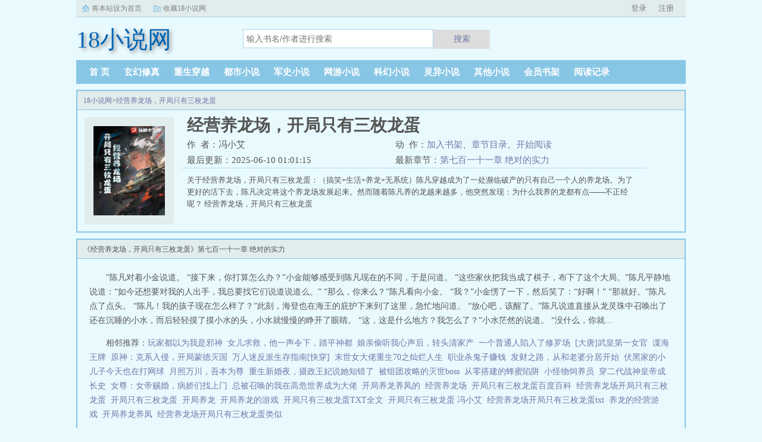

--- FILE ---
content_type: text/html;charset=UTF-8
request_url: https://www.18xs.com/book_165/
body_size: 8704
content:
<!doctype html><html lang='zh'><head><meta http-equiv="content-type" content="text/html;charset=utf-8"><meta name="renderer" content="webkit" /><meta http-equiv="X-UA-Compatible" content="IE=edge,chrome=1"><meta http-equiv="Cache-Control" content="no-cache,must-revalidate" /><meta http-equiv="Cache-Control" content="no-siteapp" /><meta http-equiv="Cache-Control" content="no-transform" /><title>经营养龙场，开局只有三枚龙蛋最新章节_经营养龙场，开局只有三枚龙蛋冯小艾_经营养龙场，开局只有三枚龙蛋小说免费全文阅读_18小说网</title><meta name="keywords" content="经营养龙场，开局只有三枚龙蛋,冯小艾,18小说网" /><meta name="description" content="关于经营养龙场，开局只有三枚龙蛋：（搞笑+生活+养龙+无系统）陈凡穿越成为了一处濒临破产的只有自己一个人的养龙场。为了更好的活下去，陈凡决定将这个养龙场发展起来。然而随着陈凡养的龙越来越多，他突然发现：为什么我养的龙都有点——不正经呢？" /><meta http-equiv="mobile-agent" content="format=html5; url=https://www.18xs.com/book_165/" /><link rel="alternate" type="application/vnd.wap.xhtml+xml" media="handheld" href="https://www.18xs.com/book_165/" /><link href="https://www.18xs.com/book/165/" rel="canonical" /><base href="https://www.18xs.com" /><link href="/static/bqgpc/css/style.css" rel="stylesheet" type="text/css" /><script>var kdeh2="if04kddgsa";var lg_url="https%3A%2F%2Fwww.18xs.com%2Fbook_165%2F"</script><script src="/tongji/baidutongji.js"></script><meta property="og:type" content="novel"/><meta property="og:title" content="经营养龙场，开局只有三枚龙蛋"/><meta property="og:description" content="关于经营养龙场，开局只有三枚龙蛋：（搞笑+生活+养龙+无系统）陈凡穿越成为了一处濒临破产的只有自己一个人的养龙场。为了更好的活下去，陈凡决定将这个养龙场发展起来。然而随着陈凡养的龙越来越多，他突然发现：为什么我养的龙都有点——不正经呢？"/><meta property="og:image" content="/img/165.jpg"/><meta property="og:novel:category" content="都市小说"/><meta property="og:novel:author" content="冯小艾"/><meta property="og:novel:book_name" content="经营养龙场，开局只有三枚龙蛋"/><meta property="og:novel:read_url" content="https://www.18xs.com/book/165/83456.html"/><meta property="og:url" content="https://www.18xs.com/book/165/"/><meta property="og:novel:status" content="连载中"/><meta property="og:novel:update_time" content="2025-06-10 01:01:15"/><meta property="og:novel:latest_chapter_name" content="第七百一十一章 绝对的实力"/><meta property="og:novel:latest_chapter_url" content="https://www.18xs.com/book/165/83434090.html"/></head><body class="novel_info"><div class="topbar"><div class="topbar-con"><div class="topbar-sethome"><a href="javascript:winSetHP();">将本站设为首页</a></div><div class="topbar-addfavorite"><a href="javascript:winAddFav()">收藏18小说网</a></div><div class="topbar-right" id="qs_login"><a href="/login.html?url=https%3A%2F%2Fwww.18xs.com%2Fbook_165%2F">用户登录</a></div></div></div><div class="header"><h1 class="logo"><a href="/"><span>18小说网</span></a></h1><form id="novel_search" class="search-form" method="post" action="/search.html"><input type="text" class="input-text input-key" name="s" placeholder="输入书名/作者进行搜索"><button type="submit" class="btn-tosearch" form="novel_search" value="submit">搜索</button></form></div><ul class="nav"><li><a href="/">首  页</a></li><li><a href="/fenlei/1_1/">玄幻修真</a></li><li><a href="/fenlei/2_1/">重生穿越</a></li><li><a href="/fenlei/3_1/">都市小说</a></li><li><a href="/fenlei/4_1/">军史小说</a></li><li><a href="/fenlei/5_1/">网游小说</a></li><li><a href="/fenlei/6_1/">科幻小说</a></li><li><a href="/fenlei/7_1/">灵异小说</a></li><li><a href="/fenlei/8_1/">其他小说</a></li><li><a href="/mybook.html">会员书架</a></li><li><a href="/jilu.html">阅读记录</a></li></ul><div class="container biqunaicc"><div class="row row-detail"><div class="layout layout-col1"><h2 class="layout-tit xs-hidden"><a href="/">18小说网</a>&gt;<a href="/book/165/">经营养龙场，开局只有三枚龙蛋</a></h2><div class="detail-box"><div class="imgbox"><img alt="经营养龙场，开局只有三枚龙蛋" src="/img/165.jpg" /></div><div class="info"><div class="top"><h1>经营养龙场，开局只有三枚龙蛋</h1><div class="fix"><p>作&nbsp;&nbsp;者：冯小艾</p><p class="xs-show">类&nbsp;&nbsp;别：都市小说</p><p class="xs-show">状&nbsp;&nbsp;态：连载中</p><p class="opt"><span class="xs-hidden">动&nbsp;&nbsp;作：</span><a rel="nofollow" href="javascript:addbookcase('https://www.18xs.com/book_165/','165');">加入书架</a><i class="xs-hidden">、</i><a href="/book/165/ml1.html">章节目录</a><i class="xs-hidden">、</i><a href="/book/165/83456.html">开始阅读</a></p><p>最后更新：2025-06-10 01:01:15 </p><p>最新章节：<a href="/book/165/83434090.html">第七百一十一章 绝对的实力</a></p></div></div><div class="desc xs-hidden">关于经营养龙场，开局只有三枚龙蛋：（搞笑+生活+养龙+无系统）陈凡穿越成为了一处濒临破产的只有自己一个人的养龙场。为了更好的活下去，陈凡决定将这个养龙场发展起来。然而随着陈凡养的龙越来越多，他突然发现：为什么我养的龙都有点——不正经呢？  经营养龙场，开局只有三枚龙蛋</div></div></div></div><div class="layout layout-col1"><h2 class="layout-tit">《经营养龙场，开局只有三枚龙蛋》第七百一十一章 绝对的实力</h2><div class="first_txt"><p>”陈凡对着小金说道。    “接下来，你打算怎么办？”小金能够感受到陈凡现在的不同，于是问道。    “这些家伙把我当成了棋子，布下了这个大局。”陈凡平静地说道：“如今还想要对我的人出手，我总要找它们说道说道么。”    “那么，你来么？”陈凡看向小金。    “我？”小金愣了一下，然后笑了：“好啊！”    “那就好。”陈凡点了点头。    “陈凡！我的孩子现在怎么样了？”此刻，海登也在海王的庇护下来到了这里，急忙地问道。    “放心吧，该醒了。”陈凡说道直接从龙灵珠中召唤出了还在沉睡的小水，而后轻轻摸了摸小水的头，小水就慢慢的睁开了眼睛。    “这，这是什么地方？我怎么了？”小水茫然的说道。    “没什么，你就...</p><p>相邻推荐：<a href="/book/157/">玩家都以为我是邪神</a>&nbsp;&nbsp;<a href="/book/160/">女儿求救，他一声令下，踏平神都</a>&nbsp;&nbsp;<a href="/book/147/">娘亲偷听我心声后，转头清家产</a>&nbsp;&nbsp;<a href="/book/163/">一个普通人陷入了修罗场</a>&nbsp;&nbsp;<a href="/book/153/">[大唐]武皇第一女官</a>&nbsp;&nbsp;<a href="/book/152/">谍海王牌</a>&nbsp;&nbsp;<a href="/book/148/">原神：克系入侵，开局蒙德灭国</a>&nbsp;&nbsp;<a href="/book/151/">万人迷反派生存指南[快穿]</a>&nbsp;&nbsp;<a href="/book/150/">末世女大佬重生70之灿烂人生</a>&nbsp;&nbsp;<a href="/book/162/">职业杀鬼子赚钱</a>&nbsp;&nbsp;<a href="/book/146/">发财之路，从和老婆分居开始</a>&nbsp;&nbsp;<a href="/book/161/">伏黑家的小儿子今天也在打网球</a>&nbsp;&nbsp;<a href="/book/145/">月照万川，吾本为尊</a>&nbsp;&nbsp;<a href="/book/158/">重生新婚夜，摄政王妃说她知错了</a>&nbsp;&nbsp;<a href="/book/155/">被组团攻略的灭世boss</a>&nbsp;&nbsp;<a href="/book/159/">从零搭建的蜂蜜陷阱</a>&nbsp;&nbsp;<a href="https://www.shxsw.com/novel_14033/index.html" target="_blank">小怪物饲养员</a>&nbsp;&nbsp;<a href="/book/156/">穿二代战神皇帝成长史</a>&nbsp;&nbsp;<a href="/book/149/">女尊：女帝赐婚，病娇们找上门</a>&nbsp;&nbsp;<a href="/book/154/">总被召唤的我在高危世界成为大佬</a>&nbsp;&nbsp;<a href="/novel/2283803.html">开局养龙养凤的&nbsp;&nbsp;</a><a href="/novel/9699.html">经营养龙场&nbsp;&nbsp;</a><a href="/novel/3570009.html">开局只有三枚龙蛋百度百科&nbsp;&nbsp;</a><a href="/novel/9701.html">经营养龙场开局只有三枚龙蛋&nbsp;&nbsp;</a><a href="/novel/5750913.html">开局只有三枚龙蛋&nbsp;&nbsp;</a><a href="/novel/5047138.html">开局养龙&nbsp;&nbsp;</a><a href="/novel/9707.html">开局养龙的游戏&nbsp;&nbsp;</a><a href="/novel/5443149.html">开局只有三枚龙蛋TXT全文&nbsp;&nbsp;</a><a href="/novel/9700.html">开局只有三枚龙蛋 冯小艾&nbsp;&nbsp;</a><a href="/novel/9702.html">经营养龙场开局只有三枚龙蛋txt&nbsp;&nbsp;</a><a href="/novel/9704.html">养龙的经营游戏&nbsp;&nbsp;</a><a href="/novel/9706.html">开局养龙养凤&nbsp;&nbsp;</a><a href="/novel/9703.html">经营养龙场开局只有三枚龙蛋类似&nbsp;&nbsp;</a></p></div></div></div><div class="row row-section"><div class="layout layout-col1"><h2 class="layout-tit">《经营养龙场，开局只有三枚龙蛋》最新章节</h2><ul class="section-list fix"><li><a href="/book/165/83434090.html">第七百一十一章 绝对的实力</a></li><li><a href="/book/165/83390865.html">第七百一十章 苏醒的陈凡</a></li><li><a href="/book/165/83369477.html">第七百零九章 天魔蛛母皇的真正目的</a></li><li><a href="/book/165/83259213.html">第七百零八章 复活的龙傲天</a></li><li><a href="/book/165/83259211.html">第七百零七章 外援</a></li><li><a href="/book/165/83256848.html">第七百零六章 地下工作者</a></li><li><a href="/book/165/83256847.html">第七百零五章 龙神大人</a></li><li><a href="/book/165/83056699.html">第七百零四章 陈凡陈凡</a></li><li><a href="/book/165/83056698.html">第七百零三章 界外来人</a></li><li><a href="/book/165/83034325.html">第七百零二章 海中不归</a></li><li><a href="/book/165/82914672.html">第七百零一章 黄泉彼良龙</a></li><li><a href="/book/165/82914670.html">第七百章 全面战争</a></li></ul><h2 class="layout-tit">《经营养龙场，开局只有三枚龙蛋》章节列表</h2><ul class="fix section-list"><li><a href="/book/165/83456.html">第一章 龙蛋的孵化方式</a></li><li><a href="/book/165/83458.html">第二章 我的初吻给了谁</a></li><li><a href="/book/165/83460.html">第三章 外挂该如何启动呢</a></li><li><a href="/book/165/83461.html">第四章 老爷爷去哪了</a></li><li><a href="/book/165/83463.html">第五章 宝藏在哪里</a></li><li><a href="/book/165/83464.html">第六章 你真当我是好骗的</a></li><li><a href="/book/165/83467.html">第七章 三阶六境与特性</a></li><li><a href="/book/165/83468.html">第八章 坑</a></li><li><a href="/book/165/83469.html">第九章 不想走就别走了</a></li><li><a href="/book/165/83471.html">第十章 有客来</a></li><li><a href="/book/165/83472.html">第十一章 家人</a></li><li><a href="/book/165/83475.html">第十二章 陈姥姥进城</a></li><li><a href="/book/165/83476.html">第十三章 我不认识她</a></li><li><a href="/book/165/83477.html">第十四章 城市套路深</a></li><li><a href="/book/165/83479.html">第十五章 埃斯再次到来</a></li><li><a href="/book/165/83480.html">第十六章 即将到来的考察</a></li><li><a href="/book/165/83483.html">第十七章 租借</a></li><li><a href="/book/165/83484.html">第十八章 该喷火时就喷火</a></li><li><a href="/book/165/83485.html">第十九章 给个说法</a></li><li><a href="/book/165/83487.html">第二十章 流言</a></li><li><a href="/book/165/83488.html">第二十一章 三颗龙蛋</a></li><li><a href="/book/165/83491.html">第二十二章 孵化</a></li><li><a href="/book/165/83492.html">第二十三章 熊孩子都是不长记性的</a></li><li><a href="/book/165/83493.html">第二十四章 属性</a></li><li><a href="/book/165/83494.html">第二十五章 出发参加生日宴</a></li><li><a href="/book/165/83496.html">第二十六章 螺纹海上的水龙卷</a></li><li><a href="/book/165/83497.html">第二十七章 未知之岛</a></li><li><a href="/book/165/83499.html">第二十八章 黑毛丹</a></li><li><a href="/book/165/83501.html">第二十九章 漩涡螺纹龙</a></li><li><a href="/book/165/83502.html">第三十章 朱莉丝姨妈</a></li><li><a href="/book/165/83504.html">第三十一章 两巴掌</a></li><li><a href="/book/165/83505.html">第三十二章 我见过</a></li><li><a href="/book/165/83506.html">第三十三章 重要人物</a></li><li><a href="/book/165/83509.html">第三十四章 三名贵客</a></li><li><a href="/book/165/83510.html">第三十五章 回家</a></li><li><a href="/book/165/83511.html">第三十六章 包工头</a></li><li><a href="/book/165/83513.html">第三十七章 龙蛋破了</a></li><li><a href="/book/165/83514.html">第三十八章 再临哈奇城</a></li><li><a href="/book/165/83515.html">第三十九章 十枚龙蛋</a></li><li><a href="/book/165/83517.html">第四十章 如此高人</a></li><li><a href="/book/165/83518.html">第四十一章 铁齿豪猪</a></li><li><a href="/book/165/83519.html">第四十二章 碎了</a></li><li><a href="/book/165/83521.html">第四十三章 被盯上了</a></li><li><a href="/book/165/83523.html">第四十四章 忽律奇</a></li><li><a href="/book/165/83524.html">第四十五章 毒龙蜂</a></li><li><a href="/book/165/83526.html">第四十六章 沼泽凶机</a></li><li><a href="/book/165/83527.html">第四十七章 鳄鱼怪物</a></li><li><a href="/book/165/83528.html">第四十八章 又追上来了</a></li><li><a href="/book/165/83531.html">第四十九章 夏官出手</a></li><li><a href="/book/165/83532.html">第五十章 金色龙蛋</a></li><li><a href="/book/165/83534.html">第五十一章 我到家啦</a></li><li><a href="/book/165/83535.html">第五十二章 跑了</a></li><li><a href="/book/165/83536.html">第五十三章 家的感觉</a></li><li><a href="/book/165/83538.html">第五十四章 被打跑了</a></li><li><a href="/book/165/83539.html">第五十五章 魔龙</a></li><li><a href="/book/165/83541.html">第五十六章 小七</a></li><li><a href="/book/165/83542.html">第五十七章 带着小迁去哈奇</a></li><li><a href="/book/165/83543.html">第五十八章 代培育</a></li><li><a href="/book/165/83545.html">第五十九章 偶然遇到</a></li><li><a href="/book/165/83547.html">第六十章 龙蛋送到</a></li><li><a href="/book/165/83548.html">第六十一章 尊重彼此</a></li><li><a href="/book/165/83549.html">第六十二章 融入</a></li><li><a href="/book/165/83551.html">第六十三章 龙师协会来了</a></li><li><a href="/book/165/83552.html">第六十四章 一帆风水</a></li><li><a href="/book/165/83554.html">第六十五章 天崩地裂</a></li><li><a href="/book/165/83556.html">第六十六章 黑炎魔龙</a></li><li><a href="/book/165/83557.html">第六十七章 莫特拉斯帝国</a></li><li><a href="/book/165/83558.html">第六十八章 巴克斯大峡谷的伏击</a></li><li><a href="/book/165/83559.html">第六十九章 杀戮</a></li><li><a href="/book/165/83561.html">第七十章 魔灵海滩</a></li><li><a href="/book/165/83563.html">第七十一章 又见夜筠</a></li><li><a href="/book/165/83564.html">第七十二章 无效</a></li><li><a href="/book/165/83566.html">第七十三章 危机</a></li><li><a href="/book/165/83567.html">第七十四章 过往</a></li><li><a href="/book/165/83568.html">第七十五章 废物</a></li><li><a href="/book/165/83570.html">第七十六章 中二之魂</a></li><li><a href="/book/165/83572.html">第七十七章 金色的大手</a></li><li><a href="/book/165/83573.html">第七十八章 天阶</a></li><li><a href="/book/165/83575.html">第七十九章 房租</a></li><li><a href="/book/165/83576.html">第八十章 陈若若</a></li><li><a href="/book/165/83577.html">第八十一章 许玲玲</a></li><li><a href="/book/165/83579.html">第八十二章 回家了</a></li><li><a href="/book/165/83581.html">第八十三章 想要翻身做主的小七</a></li><li><a href="/book/165/83582.html">第八十四章 夜筠的龙蛋</a></li><li><a href="/book/165/83583.html">第八十五章 不速之客</a></li><li><a href="/book/165/83585.html">第八十六章 出来吧我的小七</a></li><li><a href="/book/165/83586.html">第八十七章 意外的援军</a></li><li><a href="/book/165/83588.html">第八十八章 起名失败</a></li><li><a href="/book/165/83590.html">第八十九章 空间龙袋与夜萤龙蛋</a></li><li><a href="/book/165/83591.html">第九十章 地阶六境</a></li><li><a href="/book/165/83592.html">第九十一章 石猛不在</a></li><li><a href="/book/165/83593.html">第九十二章 杀手与护卫</a></li><li><a href="/book/165/83594.html">第九十三章 杀手红蛇</a></li><li><a href="/book/165/83596.html">第九十四章 试试便试试</a></li><li><a href="/book/165/83598.html">第九十五章 醒了</a></li><li><a href="/book/165/83599.html">第九十六章 求宽恕得加钱</a></li><li><a href="/book/165/83600.html">第九十七章 交涉</a></li><li><a href="/book/165/83602.html">第九十八章 石猛归来</a></li><li><a href="/book/165/83604.html">第九十九章 一片焦土</a></li><li><a href="/book/165/83605.html">第一百章 魔龙就是欠教育</a></li></ul><a href="/book/165/ml1.html" class="btn-mulu">查看更多章节...</a></div></div><div class="row row-section"><h2 class="layout-tit">已完结热门小说推荐</h2><div class="layout layout-col3"><div class="item"><div class="image"><a href="/book/35308/"><img style="min-height:120px;"  src="/img/35308.jpg" alt="重返人途"></a></div><dl><dt><span>粗文浅字</span><a href="/book/35308/">重返人途</a></dt><dd style="height:90px"><a href="/book/35308/" style="color: #555">关于重返人途人变僵尸易，僵尸变人难，做人需自爱，且行且珍惜。...</a></dd></dl></div><div class="item"><div class="image"><a href="/book/2954/"><img style="min-height:120px;"  src="/img/2954.jpg" alt="拯救被pua的主角受[快穿]"></a></div><dl><dt><span>雪上川</span><a href="/book/2954/">拯救被pua的主角受[快穿]</a></dt><dd style="height:90px"><a href="/book/2954/" style="color: #555">本书简介　　作为顶级战斗生存副本的通关者，穆山显在快穿者中无人不知无人不晓。然而某次意外，他被系统投到了完全不擅长的感情流世界里。在这个世界里，渣攻在外脚踏三条船，pua白富美主角受给他当备胎，主角受被他打压得...</a></dd></dl></div><div class="item"><div class="image"><a href="/book/14530/"><img style="min-height:120px;"  src="/img/14530.jpg" alt="逃婚后，我爱上了死对头"></a></div><dl><dt><span>雨落缠绵</span><a href="/book/14530/">逃婚后，我爱上了死对头</a></dt><dd style="height:90px"><a href="/book/14530/" style="color: #555">关于逃婚后，我爱上了死对头双女主×HE×相爱相杀初夏在和弥冬成亲的前一天逃离了烟雨楼，为了生存，不得已劫了顺通镖局的镖，没想到一同押镖的还有烟雨楼的死对头，玉阳派的沈雨柔。得手之后，意外替代了首富苏洪的女儿苏黎回到苏家，更意外的是...</a></dd></dl></div><div class="item"><div class="image"><a href="/book/741/"><img style="min-height:120px;"  src="/img/741.jpg" alt="女主堂妹三岁"></a></div><dl><dt><span>玥倪de芒果</span><a href="/book/741/">女主堂妹三岁</a></dt><dd style="height:90px"><a href="/book/741/" style="color: #555">...</a></dd></dl></div><div class="item"><div class="image"><a href="/book/12474/"><img style="min-height:120px;"  src="/img/12474.jpg" alt="宇宙网游，我能指定掉落"></a></div><dl><dt><span>三天吃十吨</span><a href="/book/12474/">宇宙网游，我能指定掉落</a></dt><dd style="height:90px"><a href="/book/12474/" style="color: #555">关于宇宙网游，我能指定掉落宇宙网游降临，网游里的收获可以带回现实，怪物同样也会出现在现实中。所有人站在时代的十字路口，心里都很慌，除了陆空因为他可以指定怪物掉落的物品。...</a></dd></dl></div><div class="item"><div class="image"><a href="/book/33480/"><img style="min-height:120px;"  src="/img/33480.jpg" alt="上交预言天灾手机后"></a></div><dl><dt><span>睡觉能人</span><a href="/book/33480/">上交预言天灾手机后</a></dt><dd style="height:90px"><a href="/book/33480/" style="color: #555">每晚9点更新，预收亲，要买金手指吗？劝你别惹金鱼脑求收藏，文案下翻可看！本文文案网瘾女青年秦若最近有个苦恼，她手机上的短视频软件颤音突然变成了盗版软件视谶。谶，作预言之意，语言的预言...</a></dd></dl></div></div></div></div><div class="row"><div class="layout layout3 layout-col3"><h2 class="layout-tit">最新标签</h2><ul class="txt-list txt-list-row5 tag_news"><a href="/novel/6625927.html">古代控鹤监秘记</a><a href="/novel/6625979.html">把情敌变成老婆张修竹最新章节更新时间</a><a href="/novel/6625934.html">神明模拟器同人推荐</a><a href="/novel/6625936.html">cp元始天尊</a><a href="/novel/6625880.html">俞闵闵顾靖溟第一次</a><a href="/novel/6625964.html">京港婚事by郁七月免费</a><a href="/novel/6625923.html">卧虎是谁</a><a href="/novel/6625901.html">当唐僧的徒弟是天庭三大反骨仔</a><a href="/novel/6625850.html">除我之外全员主角有声书</a><a href="/novel/6625961.html">北城旧梦扰清风全文免费</a><a href="/novel/6625967.html">还玉京晋江</a><a href="/novel/6625854.html">秦牧 原名</a><a href="/novel/6625988.html">他山之石可以攻玉是哪个他</a><a href="/novel/6625855.html">秦牧是什么意思</a><a href="/novel/6625908.html">娘子绝色深藏不露班青</a><a href="/novel/6625891.html">宠妻书生阿梨免费阅读</a><a href="/novel/6625904.html">玻璃之笼TXT百度</a><a href="/novel/6625935.html">濯娇免费阅读</a><a href="/novel/6625890.html">1979孩子她妈是天仙妈手打无错字版</a><a href="/novel/6625906.html">娘子绝色深藏不露有肉吗</a><a href="/novel/6625951.html">康熙为什么那么多妃子</a><a href="/novel/6625905.html">程远辞小禾</a><a href="/novel/6625863.html">命里缺你原唱</a><a href="/novel/6625877.html">你们真是害苦了朕啊笔趣阁最新章节</a><a href="/novel/6625980.html">偏偏宠爱经典语录文案</a><a href="/novel/6625939.html">寻常一样窗前月是什么季节</a><a href="/novel/6625924.html">风流侠客最新章节</a><a href="/novel/6625916.html">农门悍妻重生复仇</a><a href="/novel/6625871.html">荒诞剧场断更了吗</a><a href="/novel/6625910.html">寸步难行打一最佳生肖</a><a href="/novel/6625947.html">康熙喜欢宫女</a><a href="/novel/6625866.html">重生霸道腹黑妻免费阅读</a><a href="/novel/6625953.html">白骨天魔传</a><a href="/novel/6625888.html">仕途沉浮之借势破局正版</a><a href="/novel/6625913.html">无耻之徒演员简介</a><a href="/novel/6625900.html">当我COS幼年钟离穿越后305</a><a href="/novel/6625969.html">为你甘之如饴不管东南西北</a><a href="/novel/6625944.html">穿到年代文中养娃娃免费阅读</a><a href="/novel/6625903.html">绿油油的大主宰12笔趣阁最新章节更新</a><a href="/novel/6625933.html">寻找幸福的日子黄政民</a><a href="/novel/6625918.html">卧虎邱天</a><a href="/novel/6625972.html">洪荒我鸿钧真的没有阴谋阅读</a><a href="/novel/6625956.html">北城旧梦扰清城免费阅读</a><a href="/novel/6625919.html">卧虎最后结局</a><a href="/novel/6625902.html">共同渡过困难的成语</a><a href="/novel/6625942.html">主角山神</a><a href="/novel/6625912.html">嫁给喻先生全集在线播放</a><a href="/novel/6625921.html">卧虎邱天的扮演者</a><a href="/novel/6625931.html">我给前夫当继九月全文免费阅读无2k</a><a href="/novel/6625894.html">江南忆解释</a><a href="/sitemap_1.xml" target="_blank">网站地图</a></ul></div></div><div class="footer" id="footer"><div class="pc-footer"><p>本站所有内容来源于互联网公开且无需登录即可获取的网页内容，本站爬虫遵循robots协议，若您的网站不希望被本站爬虫抓取，可通过屏蔽novelspider字段实现。<br>本站仅对抓取到的内容由程序自动进行排版处理再展现，不涉及更改内容，不针对任何内容表述任何立场。<br>同时您可手动提交相关目标站点网址给我们（站点内容必须允许游客访问，本站爬虫不会抓取需要登录后才展现内容的站点），爬虫程序会依据负载状态自动爬取相关页面。<br>如内容有违规，请通过本站反馈功能提交给我们进行删除处理。</p></div></div><div id='shuqian'></div><script src="/static/bqgpc/js/jquery.min.js"></script><script src="/static/bqgpc/js/common.js"></script></body></html>